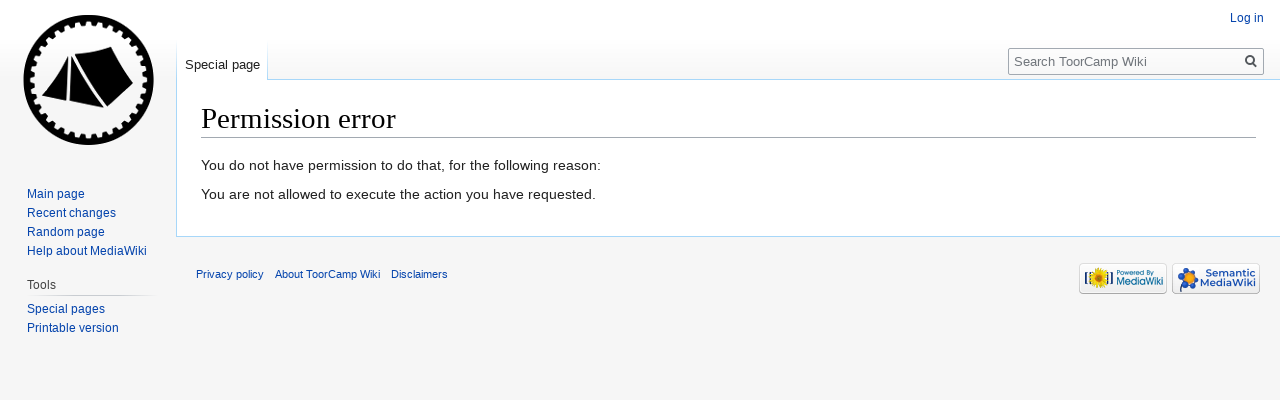

--- FILE ---
content_type: text/javascript; charset=utf-8
request_url: https://wiki.toorcamp.org/load.php?lang=en&modules=startup&only=scripts&raw=1&safemode=1&skin=vector
body_size: 15449
content:
function isCompatible(ua){return!!((function(){'use strict';return!this&&Function.prototype.bind&&window.JSON;}())&&'querySelector'in document&&'localStorage'in window&&'addEventListener'in window&&!ua.match(/MSIE 10|NetFront|Opera Mini|S40OviBrowser|MeeGo|Android.+Glass|^Mozilla\/5\.0 .+ Gecko\/$|googleweblight|PLAYSTATION|PlayStation/));}if(!isCompatible(navigator.userAgent)){document.documentElement.className=document.documentElement.className.replace(/(^|\s)client-js(\s|$)/,'$1client-nojs$2');while(window.NORLQ&&NORLQ[0]){NORLQ.shift()();}NORLQ={push:function(fn){fn();}};RLQ={push:function(){}};}else{if(window.performance&&performance.mark){performance.mark('mwStartup');}(function(){'use strict';var mw,StringSet,log,hasOwn=Object.hasOwnProperty;function fnv132(str){var hash=0x811C9DC5,i=0;for(;i<str.length;i++){hash+=(hash<<1)+(hash<<4)+(hash<<7)+(hash<<8)+(hash<<24);hash^=str.charCodeAt(i);}hash=(hash>>>0).toString(36).slice(0,5);while(hash.length<5){hash='0'+hash;}return hash;}
function defineFallbacks(){StringSet=window.Set||function(){var set=Object.create(null);return{add:function(value){set[value]=!0;},has:function(value){return value in set;}};};}function setGlobalMapValue(map,key,value){map.values[key]=value;log.deprecate(window,key,value,map===mw.config&&'Use mw.config instead.');}function logError(topic,data){var msg,e=data.exception,console=window.console;if(console&&console.log){msg=(e?'Exception':'Error')+' in '+data.source+(data.module?' in module '+data.module:'')+(e?':':'.');console.log(msg);if(e&&console.warn){console.warn(e);}}}function Map(global){this.values=Object.create(null);if(global===true){this.set=function(selection,value){var s;if(arguments.length>1){if(typeof selection==='string'){setGlobalMapValue(this,selection,value);return true;}}else if(typeof selection==='object'){for(s in selection){setGlobalMapValue(this,s,selection[s]);}return true;}return false;};}}Map.prototype={constructor:Map,get:function(selection,fallback){var
results,i;fallback=arguments.length>1?fallback:null;if(Array.isArray(selection)){results={};for(i=0;i<selection.length;i++){if(typeof selection[i]==='string'){results[selection[i]]=selection[i]in this.values?this.values[selection[i]]:fallback;}}return results;}if(typeof selection==='string'){return selection in this.values?this.values[selection]:fallback;}if(selection===undefined){results={};for(i in this.values){results[i]=this.values[i];}return results;}return fallback;},set:function(selection,value){var s;if(arguments.length>1){if(typeof selection==='string'){this.values[selection]=value;return true;}}else if(typeof selection==='object'){for(s in selection){this.values[s]=selection[s];}return true;}return false;},exists:function(selection){var i;if(Array.isArray(selection)){for(i=0;i<selection.length;i++){if(typeof selection[i]!=='string'||!(selection[i]in this.values)){return false;}}return true;}return typeof selection==='string'&&selection in this.values;}};defineFallbacks();log=
(function(){var log=function(){},console=window.console;log.warn=console&&console.warn?Function.prototype.bind.call(console.warn,console):function(){};log.error=console&&console.error?Function.prototype.bind.call(console.error,console):function(){};log.deprecate=function(obj,key,val,msg,logName){var stacks;function maybeLog(){var name=logName||key,trace=new Error().stack;if(!stacks){stacks=new StringSet();}if(!stacks.has(trace)){stacks.add(trace);if(logName||obj===window){mw.track('mw.deprecate',name);}mw.log.warn('Use of "'+name+'" is deprecated.'+(msg?' '+msg:''));}}try{Object.defineProperty(obj,key,{configurable:!0,enumerable:!0,get:function(){maybeLog();return val;},set:function(newVal){maybeLog();val=newVal;}});}catch(err){obj[key]=val;}};return log;}());mw={redefineFallbacksForTest:window.QUnit&&defineFallbacks,now:function(){var perf=window.performance,navStart=perf&&perf.timing&&perf.timing.navigationStart;mw.now=navStart&&perf.now?function(){return navStart+perf.now();}:
Date.now;return mw.now();},trackQueue:[],track:function(topic,data){mw.trackQueue.push({topic:topic,timeStamp:mw.now(),data:data});},trackError:function(topic,data){mw.track(topic,data);logError(topic,data);},Map:Map,config:new Map(true),messages:new Map(),templates:new Map(),log:log,loader:(function(){var registry=Object.create(null),sources=Object.create(null),handlingPendingRequests=!1,pendingRequests=[],queue=[],jobs=[],willPropagate=!1,errorModules=[],baseModules=["jquery","mediawiki.base"],marker=document.querySelector('meta[name="ResourceLoaderDynamicStyles"]'),nextCssBuffer,rAF=window.requestAnimationFrame||setTimeout;function newStyleTag(text,nextNode){var el=document.createElement('style');el.appendChild(document.createTextNode(text));if(nextNode&&nextNode.parentNode){nextNode.parentNode.insertBefore(el,nextNode);}else{document.head.appendChild(el);}return el;}function flushCssBuffer(cssBuffer){var i;cssBuffer.active=!1;newStyleTag(cssBuffer.cssText,marker);for(i=0;i
<cssBuffer.callbacks.length;i++){cssBuffer.callbacks[i]();}}function addEmbeddedCSS(cssText,callback){if(!nextCssBuffer||nextCssBuffer.active===false||cssText.slice(0,'@import'.length)==='@import'){nextCssBuffer={cssText:'',callbacks:[],active:null};}nextCssBuffer.cssText+='\n'+cssText;nextCssBuffer.callbacks.push(callback);if(nextCssBuffer.active===null){nextCssBuffer.active=!0;rAF(flushCssBuffer.bind(null,nextCssBuffer));}}function getCombinedVersion(modules){var hashes=modules.reduce(function(result,module){return result+registry[module].version;},'');return fnv132(hashes);}function allReady(modules){var i=0;for(;i<modules.length;i++){if(mw.loader.getState(modules[i])!=='ready'){return false;}}return true;}function allWithImplicitReady(module){return allReady(registry[module].dependencies)&&(baseModules.indexOf(module)!==-1||allReady(baseModules));}function anyFailed(modules){var state,i=0;for(;i<modules.length;i++){state=mw.loader.getState(modules[i]);if(state==='error'||state===
'missing'){return true;}}return false;}function doPropagation(){var errorModule,baseModuleError,module,i,failed,job,didPropagate=!0;do{didPropagate=!1;while(errorModules.length){errorModule=errorModules.shift();baseModuleError=baseModules.indexOf(errorModule)!==-1;for(module in registry){if(registry[module].state!=='error'&&registry[module].state!=='missing'){if(baseModuleError&&baseModules.indexOf(module)===-1){registry[module].state='error';didPropagate=!0;}else if(registry[module].dependencies.indexOf(errorModule)!==-1){registry[module].state='error';errorModules.push(module);didPropagate=!0;}}}}for(module in registry){if(registry[module].state==='loaded'&&allWithImplicitReady(module)){execute(module);didPropagate=!0;}}for(i=0;i<jobs.length;i++){job=jobs[i];failed=anyFailed(job.dependencies);if(failed||allReady(job.dependencies)){jobs.splice(i,1);i-=1;try{if(failed&&job.error){job.error(new Error('Failed dependencies'),job.dependencies);}else if(!failed&&job.ready){job.
ready();}}catch(e){mw.trackError('resourceloader.exception',{exception:e,source:'load-callback'});}didPropagate=!0;}}}while(didPropagate);willPropagate=!1;}function requestPropagation(){if(willPropagate){return;}willPropagate=!0;mw.requestIdleCallback(doPropagation,{timeout:1});}function setAndPropagate(module,state){registry[module].state=state;if(state==='loaded'||state==='ready'||state==='error'||state==='missing'){if(state==='ready'){mw.loader.store.add(module);}else if(state==='error'||state==='missing'){errorModules.push(module);}requestPropagation();}}function sortDependencies(module,resolved,unresolved){var i,skip,deps;if(!(module in registry)){throw new Error('Unknown module: '+module);}if(typeof registry[module].skip==='string'){skip=(new Function(registry[module].skip)());registry[module].skip=!!skip;if(skip){registry[module].dependencies=[];setAndPropagate(module,'ready');return;}}if(!unresolved){unresolved=new StringSet();}deps=registry[module].dependencies;
unresolved.add(module);for(i=0;i<deps.length;i++){if(resolved.indexOf(deps[i])===-1){if(unresolved.has(deps[i])){throw new Error('Circular reference detected: '+module+' -> '+deps[i]);}sortDependencies(deps[i],resolved,unresolved);}}resolved.push(module);}function resolve(modules){var resolved=baseModules.slice(),i=0;for(;i<modules.length;i++){sortDependencies(modules[i],resolved);}return resolved;}function resolveStubbornly(modules){var saved,resolved=baseModules.slice(),i=0;for(;i<modules.length;i++){saved=resolved.slice();try{sortDependencies(modules[i],resolved);}catch(err){resolved=saved;mw.log.warn('Skipped unresolvable module '+modules[i]);if(modules[i]in registry){mw.trackError('resourceloader.exception',{exception:err,source:'resolve'});}}}return resolved;}function resolveRelativePath(relativePath,basePath){var prefixes,prefix,baseDirParts,relParts=relativePath.match(/^((?:\.\.?\/)+)(.*)$/);if(!relParts){return null;}baseDirParts=basePath.split('/');baseDirParts.pop();prefixes
=relParts[1].split('/');prefixes.pop();while((prefix=prefixes.pop())!==undefined){if(prefix==='..'){baseDirParts.pop();}}return(baseDirParts.length?baseDirParts.join('/')+'/':'')+relParts[2];}function makeRequireFunction(moduleObj,basePath){return function require(moduleName){var fileName,fileContent,result,moduleParam,scriptFiles=moduleObj.script.files;fileName=resolveRelativePath(moduleName,basePath);if(fileName===null){return mw.loader.require(moduleName);}if(!hasOwn.call(scriptFiles,fileName)){throw new Error('Cannot require undefined file '+fileName);}if(hasOwn.call(moduleObj.packageExports,fileName)){return moduleObj.packageExports[fileName];}fileContent=scriptFiles[fileName];if(typeof fileContent==='function'){moduleParam={exports:{}};fileContent(makeRequireFunction(moduleObj,fileName),moduleParam);result=moduleParam.exports;}else{result=fileContent;}moduleObj.packageExports[fileName]=result;return result;};}function addScript(src,callback){var script=document.createElement(
'script');script.src=src;script.onload=script.onerror=function(){if(script.parentNode){script.parentNode.removeChild(script);}if(callback){callback();callback=null;}};document.head.appendChild(script);}function queueModuleScript(src,moduleName,callback){pendingRequests.push(function(){if(moduleName!=='jquery'){window.require=mw.loader.require;window.module=registry[moduleName].module;}addScript(src,function(){delete window.module;callback();if(pendingRequests[0]){pendingRequests.shift()();}else{handlingPendingRequests=!1;}});});if(!handlingPendingRequests&&pendingRequests[0]){handlingPendingRequests=!0;pendingRequests.shift()();}}function addLink(url,media,nextNode){var el=document.createElement('link');el.rel='stylesheet';if(media&&media!=='all'){el.media=media;}el.href=url;if(nextNode&&nextNode.parentNode){nextNode.parentNode.insertBefore(el,nextNode);}else{document.head.appendChild(el);}}function domEval(code){var script=document.createElement('script');if(mw.config.get(
'wgCSPNonce')!==false){script.nonce=mw.config.get('wgCSPNonce');}script.text=code;document.head.appendChild(script);script.parentNode.removeChild(script);}function enqueue(dependencies,ready,error){if(allReady(dependencies)){if(ready!==undefined){ready();}return;}if(anyFailed(dependencies)){if(error!==undefined){error(new Error('One or more dependencies failed to load'),dependencies);}return;}if(ready!==undefined||error!==undefined){jobs.push({dependencies:dependencies.filter(function(module){var state=registry[module].state;return state==='registered'||state==='loaded'||state==='loading'||state==='executing';}),ready:ready,error:error});}dependencies.forEach(function(module){if(registry[module].state==='registered'&&queue.indexOf(module)===-1){queue.push(module);}});mw.loader.work();}function execute(module){var key,value,media,i,urls,cssHandle,siteDeps,siteDepErr,runScript,cssPending=0;if(registry[module].state!=='loaded'){throw new Error('Module in state "'+registry[module].state+
'" may not execute: '+module);}registry[module].state='executing';runScript=function(){var script,markModuleReady,nestedAddScript,mainScript;script=registry[module].script;markModuleReady=function(){setAndPropagate(module,'ready');};nestedAddScript=function(arr,callback,i){if(i>=arr.length){callback();return;}queueModuleScript(arr[i],module,function(){nestedAddScript(arr,callback,i+1);});};try{if(Array.isArray(script)){nestedAddScript(script,markModuleReady,0);}else if(typeof script==='function'||(typeof script==='object'&&script!==null)){if(typeof script==='function'){if(module==='jquery'){script();}else{script(window.$,window.$,mw.loader.require,registry[module].module);}}else{mainScript=script.files[script.main];if(typeof mainScript!=='function'){throw new Error('Main file in module '+module+' must be a function');}mainScript(makeRequireFunction(registry[module],script.main),registry[module].module);}markModuleReady();}else if(typeof script==='string'){domEval(script);
markModuleReady();}else{markModuleReady();}}catch(e){setAndPropagate(module,'error');mw.trackError('resourceloader.exception',{exception:e,module:module,source:'module-execute'});}};if(registry[module].messages){mw.messages.set(registry[module].messages);}if(registry[module].templates){mw.templates.set(module,registry[module].templates);}cssHandle=function(){cssPending++;return function(){var runScriptCopy;cssPending--;if(cssPending===0){runScriptCopy=runScript;runScript=undefined;runScriptCopy();}};};if(registry[module].style){for(key in registry[module].style){value=registry[module].style[key];media=undefined;if(key!=='url'&&key!=='css'){if(typeof value==='string'){addEmbeddedCSS(value,cssHandle());}else{media=key;key='bc-url';}}if(Array.isArray(value)){for(i=0;i<value.length;i++){if(key==='bc-url'){addLink(value[i],media,marker);}else if(key==='css'){addEmbeddedCSS(value[i],cssHandle());}}}else if(typeof value==='object'){for(media in value){urls=value[media];for(i=0;i<urls.length;i++
){addLink(urls[i],media,marker);}}}}}if(module==='user'){try{siteDeps=resolve(['site']);}catch(e){siteDepErr=e;runScript();}if(siteDepErr===undefined){enqueue(siteDeps,runScript,runScript);}}else if(cssPending===0){runScript();}}function sortQuery(o){var key,sorted={},a=[];for(key in o){a.push(key);}a.sort();for(key=0;key<a.length;key++){sorted[a[key]]=o[a[key]];}return sorted;}function buildModulesString(moduleMap){var p,prefix,str=[],list=[];function restore(suffix){return p+suffix;}for(prefix in moduleMap){p=prefix===''?'':prefix+'.';str.push(p+moduleMap[prefix].join(','));list.push.apply(list,moduleMap[prefix].map(restore));}return{str:str.join('|'),list:list};}function resolveIndexedDependencies(modules){var i,j,deps;function resolveIndex(dep){return typeof dep==='number'?modules[dep][0]:dep;}for(i=0;i<modules.length;i++){deps=modules[i][2];if(deps){for(j=0;j<deps.length;j++){deps[j]=resolveIndex(deps[j]);}}}}function makeQueryString(params){return Object.keys(params).map(function
(key){return encodeURIComponent(key)+'='+encodeURIComponent(params[key]);}).join('&');}function batchRequest(batch){var reqBase,splits,b,bSource,bGroup,source,group,i,modules,sourceLoadScript,currReqBase,currReqBaseLength,moduleMap,currReqModules,l,lastDotIndex,prefix,suffix,bytesAdded;function doRequest(){var query=Object.create(currReqBase),packed=buildModulesString(moduleMap);query.modules=packed.str;query.version=getCombinedVersion(packed.list);query=sortQuery(query);addScript(sourceLoadScript+'?'+makeQueryString(query));}if(!batch.length){return;}batch.sort();reqBase={"lang":"en","skin":"vector"};splits=Object.create(null);for(b=0;b<batch.length;b++){bSource=registry[batch[b]].source;bGroup=registry[batch[b]].group;if(!splits[bSource]){splits[bSource]=Object.create(null);}if(!splits[bSource][bGroup]){splits[bSource][bGroup]=[];}splits[bSource][bGroup].push(batch[b]);}for(source in splits){sourceLoadScript=sources[source];for(group in splits[source]){modules=splits[source][group];
currReqBase=Object.create(reqBase);if(group===0&&mw.config.get('wgUserName')!==null){currReqBase.user=mw.config.get('wgUserName');}currReqBaseLength=makeQueryString(currReqBase).length+23;l=currReqBaseLength;moduleMap=Object.create(null);currReqModules=[];for(i=0;i<modules.length;i++){lastDotIndex=modules[i].lastIndexOf('.');prefix=modules[i].substr(0,lastDotIndex);suffix=modules[i].slice(lastDotIndex+1);bytesAdded=moduleMap[prefix]?suffix.length+3:modules[i].length+3;if(currReqModules.length&&l+bytesAdded>mw.loader.maxQueryLength){doRequest();l=currReqBaseLength;moduleMap=Object.create(null);currReqModules=[];mw.track('resourceloader.splitRequest',{maxQueryLength:mw.loader.maxQueryLength});}if(!moduleMap[prefix]){moduleMap[prefix]=[];}l+=bytesAdded;moduleMap[prefix].push(suffix);currReqModules.push(modules[i]);}if(currReqModules.length){doRequest();}}}}function asyncEval(implementations,cb){if(!implementations.length){return;}mw.requestIdleCallback(function(){try{domEval(
implementations.join(';'));}catch(err){cb(err);}});}function getModuleKey(module){return module in registry?(module+'@'+registry[module].version):null;}function splitModuleKey(key){var index=key.indexOf('@');if(index===-1){return{name:key,version:''};}return{name:key.slice(0,index),version:key.slice(index+1)};}function registerOne(module,version,dependencies,group,source,skip){if(module in registry){throw new Error('module already registered: '+module);}registry[module]={module:{exports:{}},packageExports:{},version:String(version||''),dependencies:dependencies||[],group:typeof group==='undefined'?null:group,source:typeof source==='string'?source:'local',state:'registered',skip:typeof skip==='string'?skip:null};}return{moduleRegistry:registry,maxQueryLength:2000,addStyleTag:newStyleTag,enqueue:enqueue,resolve:resolve,work:function(){var implementations,sourceModules,batch=[],q=0;for(;q<queue.length;q++){if(queue[q]in registry&&registry[queue[q]].state==='registered'){if(batch.indexOf(
queue[q])===-1){batch.push(queue[q]);registry[queue[q]].state='loading';}}}queue=[];if(!batch.length){return;}mw.loader.store.init();if(mw.loader.store.enabled){implementations=[];sourceModules=[];batch=batch.filter(function(module){var implementation=mw.loader.store.get(module);if(implementation){implementations.push(implementation);sourceModules.push(module);return false;}return true;});asyncEval(implementations,function(err){var failed;mw.loader.store.stats.failed++;mw.loader.store.clear();mw.trackError('resourceloader.exception',{exception:err,source:'store-eval'});failed=sourceModules.filter(function(module){return registry[module].state==='loading';});batchRequest(failed);});}batchRequest(batch);},addSource:function(ids){var id;for(id in ids){if(id in sources){throw new Error('source already registered: '+id);}sources[id]=ids[id];}},register:function(modules){var i;if(typeof modules==='object'){resolveIndexedDependencies(modules);for(i=0;i<modules.length;i++){registerOne.apply(
null,modules[i]);}}else{registerOne.apply(null,arguments);}},implement:function(module,script,style,messages,templates){var split=splitModuleKey(module),name=split.name,version=split.version;if(!(name in registry)){mw.loader.register(name);}if(registry[name].script!==undefined){throw new Error('module already implemented: '+name);}if(version){registry[name].version=version;}registry[name].script=script||null;registry[name].style=style||null;registry[name].messages=messages||null;registry[name].templates=templates||null;if(registry[name].state!=='error'&&registry[name].state!=='missing'){setAndPropagate(name,'loaded');}},load:function(modules,type){if(typeof modules==='string'&&/^(https?:)?\/?\//.test(modules)){if(type==='text/css'){addLink(modules);}else if(type==='text/javascript'||type===undefined){addScript(modules);}else{throw new Error('Invalid type '+type);}}else{modules=typeof modules==='string'?[modules]:modules;enqueue(resolveStubbornly(modules),undefined,undefined);}},state:
function(states){var module,state;for(module in states){state=states[module];if(!(module in registry)){mw.loader.register(module);}setAndPropagate(module,state);}},getVersion:function(module){return module in registry?registry[module].version:null;},getState:function(module){return module in registry?registry[module].state:null;},getModuleNames:function(){return Object.keys(registry);},require:function(moduleName){var state=mw.loader.getState(moduleName);if(state!=='ready'){throw new Error('Module "'+moduleName+'" is not loaded');}return registry[moduleName].module.exports;},store:{enabled:null,MODULE_SIZE_MAX:1e5,items:{},queue:[],stats:{hits:0,misses:0,expired:0,failed:0},toJSON:function(){return{items:mw.loader.store.items,vary:mw.loader.store.vary,asOf:Math.ceil(Date.now()/1e7)};},key:"MediaWikiModuleStore:toor",vary:"vector:1:en",init:function(){var raw,data;if(this.enabled!==null){return;}if(!true||/Firefox/.test(navigator.userAgent)){this.clear();this.enabled=!1;return;}try{
raw=localStorage.getItem(this.key);this.enabled=!0;data=JSON.parse(raw);if(data&&typeof data.items==='object'&&data.vary===this.vary&&Date.now()<(data.asOf*1e7)+259e7){this.items=data.items;return;}}catch(e){}if(raw===undefined){this.enabled=!1;}},get:function(module){var key;if(!this.enabled){return false;}key=getModuleKey(module);if(key in this.items){this.stats.hits++;return this.items[key];}this.stats.misses++;return false;},add:function(module){if(!this.enabled){return;}this.queue.push(module);this.requestUpdate();},set:function(module){var key,args,src,encodedScript,descriptor=mw.loader.moduleRegistry[module];key=getModuleKey(module);if(key in this.items||!descriptor||descriptor.state!=='ready'||!descriptor.version||descriptor.group===1||descriptor.group===0||[descriptor.script,descriptor.style,descriptor.messages,descriptor.templates].indexOf(undefined)!==-1){return;}try{if(typeof descriptor.script==='function'){encodedScript=String(descriptor.script);}else if(typeof
descriptor.script==='object'&&descriptor.script&&!Array.isArray(descriptor.script)){encodedScript='{'+'main:'+JSON.stringify(descriptor.script.main)+','+'files:{'+Object.keys(descriptor.script.files).map(function(key){var value=descriptor.script.files[key];return JSON.stringify(key)+':'+(typeof value==='function'?value:JSON.stringify(value));}).join(',')+'}}';}else{encodedScript=JSON.stringify(descriptor.script);}args=[JSON.stringify(key),encodedScript,JSON.stringify(descriptor.style),JSON.stringify(descriptor.messages),JSON.stringify(descriptor.templates)];}catch(e){mw.trackError('resourceloader.exception',{exception:e,source:'store-localstorage-json'});return;}src='mw.loader.implement('+args.join(',')+');';if(src.length>this.MODULE_SIZE_MAX){return;}this.items[key]=src;},prune:function(){var key,module;for(key in this.items){module=key.slice(0,key.indexOf('@'));if(getModuleKey(module)!==key){this.stats.expired++;delete this.items[key];}else if(this.items[key].length>this.
MODULE_SIZE_MAX){delete this.items[key];}}},clear:function(){this.items={};try{localStorage.removeItem(this.key);}catch(e){}},requestUpdate:(function(){var hasPendingWrites=!1;function flushWrites(){var data,key;mw.loader.store.prune();while(mw.loader.store.queue.length){mw.loader.store.set(mw.loader.store.queue.shift());}key=mw.loader.store.key;try{localStorage.removeItem(key);data=JSON.stringify(mw.loader.store);localStorage.setItem(key,data);}catch(e){mw.trackError('resourceloader.exception',{exception:e,source:'store-localstorage-update'});}hasPendingWrites=!1;}function onTimeout(){mw.requestIdleCallback(flushWrites);}return function(){if(!hasPendingWrites){hasPendingWrites=!0;setTimeout(onTimeout,2000);}};}())}};}())};window.mw=window.mediaWiki=mw;}());mw.requestIdleCallbackInternal=function(callback){setTimeout(function(){var start=mw.now();callback({didTimeout:!1,timeRemaining:function(){return Math.max(0,50-(mw.now()-start));}});},1);};mw.requestIdleCallback=window.
requestIdleCallback?window.requestIdleCallback.bind(window):mw.requestIdleCallbackInternal;(function(){mw.loader.addSource({"local":"/load.php"});mw.loader.register([["user.defaults","1u8cq"],["user.options","r5ung",[0],1],["user.tokens","tffin",[],1],["mediawiki.skinning.elements","i20eb"],["mediawiki.skinning.content","qww4z"],["mediawiki.skinning.interface","1pfvy"],["jquery.makeCollapsible.styles","1s147"],["mediawiki.skinning.content.parsoid","1obf8"],["mediawiki.skinning.content.externallinks","n59yq"],["jquery","1noll"],["mediawiki.base","uupor",[9]],["jquery.chosen","i3rpq"],["jquery.client","cwc6t"],["jquery.color","z90uj"],["jquery.confirmable","855l7",[138]],["jquery.cookie","1fdv0"],["jquery.form","1h25e"],["jquery.fullscreen","1n6ha"],["jquery.getAttrs","8wtj2"],["jquery.highlightText","57m83",[110]],["jquery.hoverIntent","dl80b"],["jquery.i18n","48y7o",[137]],["jquery.lengthLimit","wuhte",[93]],["jquery.makeCollapsible","1hmdp",[6]],["jquery.mw-jump","ykc4y"],[
"jquery.spinner","dtz12"],["jquery.jStorage","bl5li"],["jquery.suggestions","1jf1r",[19]],["jquery.tabIndex","240we"],["jquery.tablesorter","1q9mq",[30,139,110]],["jquery.tablesorter.styles","gq6wt"],["jquery.textSelection","1fsnd",[12]],["jquery.throttle-debounce","19vxv"],["jquery.tipsy","19cql"],["jquery.ui","1k6ds"],["jquery.ui.core","1pe0s",[34]],["jquery.ui.core.styles","3m146",[34]],["jquery.ui.accordion","18li7",[34]],["jquery.ui.autocomplete","pz6qk",[34]],["jquery.ui.button","12lcg",[34]],["jquery.ui.datepicker","1igx1",[34]],["jquery.ui.dialog","1dikg",[34]],["jquery.ui.draggable","3m146",[34]],["jquery.ui.droppable","3m146",[34]],["jquery.ui.menu","dx278",[34]],["jquery.ui.mouse","3m146",[34]],["jquery.ui.position","3m146",[34]],["jquery.ui.progressbar","qjm0x",[34]],["jquery.ui.resizable","1crkn",[34]],["jquery.ui.selectable","ijiea",[34]],["jquery.ui.slider","18lgg",[34]],["jquery.ui.sortable","3m146",[34]],["jquery.ui.tabs","gx0sp",[34]],["jquery.ui.tooltip","aufnx",[34]
],["jquery.ui.widget","3m146",[34]],["jquery.effects.core","3m146",[34]],["jquery.effects.blind","3m146",[34]],["jquery.effects.clip","3m146",[34]],["jquery.effects.drop","3m146",[34]],["jquery.effects.highlight","3m146",[34]],["jquery.effects.scale","3m146",[34]],["jquery.effects.shake","3m146",[34]],["moment","2s2op",[135,110]],["mediawiki.template","1oeb3"],["mediawiki.template.mustache","1o9pb",[63]],["mediawiki.template.regexp","1h7vj",[63]],["mediawiki.apipretty","effkh"],["mediawiki.api","nli0d",[98,2]],["mediawiki.content.json","1hjzx"],["mediawiki.confirmCloseWindow","1mz1o"],["mediawiki.debug","dua2g",[229]],["mediawiki.diff.styles","9jcmt"],["mediawiki.feedback","c7xay",[86,237]],["mediawiki.feedlink","8ne02"],["mediawiki.filewarning","uprj0",[229,241]],["mediawiki.ForeignApi","11qqf",[76]],["mediawiki.ForeignApi.core","aehp7",[107,67,225]],["mediawiki.helplink","61960"],["mediawiki.hlist","1n4xj"],["mediawiki.htmlform","x0sc4",[22,110]],["mediawiki.htmlform.checker","xsnpo"
,[110]],["mediawiki.htmlform.ooui","mg7gm",[229]],["mediawiki.htmlform.styles","p95g8"],["mediawiki.htmlform.ooui.styles","1dbcd"],["mediawiki.icon","y7ox3"],["mediawiki.inspect","akok9",[93,110]],["mediawiki.messagePoster","1pd1y",[75]],["mediawiki.messagePoster.wikitext","1enh7",[86]],["mediawiki.notification","13ueg",[110,117]],["mediawiki.notify","1w9s9"],["mediawiki.notification.convertmessagebox","1lw8a",[88]],["mediawiki.notification.convertmessagebox.styles","1vzoz"],["mediawiki.RegExp","3m146",[110]],["mediawiki.String","152v5"],["mediawiki.pager.tablePager","1x5pg"],["mediawiki.pulsatingdot","c57kt"],["mediawiki.searchSuggest","12xlx",[18,27,67,1]],["mediawiki.storage","1r040"],["mediawiki.Title","z88dt",[93,110]],["mediawiki.Upload","1vbta",[67]],["mediawiki.ForeignUpload","ybxzx",[75,99]],["mediawiki.ForeignStructuredUpload","1cgw6",[100]],["mediawiki.Upload.Dialog","1l9pl",[103]],["mediawiki.Upload.BookletLayout","c2e4i",[99,138,108,221,62,232,237,242,243]],[
"mediawiki.ForeignStructuredUpload.BookletLayout","me38m",[101,103,142,208,202]],["mediawiki.toc","a85is",[114]],["mediawiki.toc.styles","6tabg"],["mediawiki.Uri","m5gdo",[110,65]],["mediawiki.user","1qvt5",[67,97,1]],["mediawiki.userSuggest","1jzro",[27,67]],["mediawiki.util","1t4wt",[12]],["mediawiki.viewport","cme4d"],["mediawiki.checkboxtoggle","wxlop"],["mediawiki.checkboxtoggle.styles","le15l"],["mediawiki.cookie","nsg8f",[15]],["mediawiki.experiments","17uc3"],["mediawiki.editfont.styles","qah9m"],["mediawiki.visibleTimeout","10o04"],["mediawiki.action.delete","f6gsf",[22,229]],["mediawiki.action.delete.file","1t9tu",[22,229]],["mediawiki.action.edit","1v8i6",[31,121,67,116,204]],["mediawiki.action.edit.styles","1hi9a"],["mediawiki.action.edit.collapsibleFooter","1v7rr",[23,84,97]],["mediawiki.action.edit.preview","e4062",[25,31,67,71,138,229]],["mediawiki.action.history","1toq9",[23]],["mediawiki.action.history.styles","1vu5p"],["mediawiki.action.view.dblClickEdit","17s6h",[110
,1]],["mediawiki.action.view.metadata","16f7t",[134]],["mediawiki.action.view.categoryPage.styles","1jj6n"],["mediawiki.action.view.postEdit","dkchd",[138,88]],["mediawiki.action.view.redirect","pp2yi",[12]],["mediawiki.action.view.redirectPage","14eav"],["mediawiki.action.view.rightClickEdit","151uj"],["mediawiki.action.edit.editWarning","mb3ur",[31,69,138]],["mediawiki.action.view.filepage","1foxu"],["mediawiki.language","aytd5",[136]],["mediawiki.cldr","tc5i3",[137]],["mediawiki.libs.pluralruleparser","zqfng"],["mediawiki.jqueryMsg","6agwo",[135,110,1]],["mediawiki.language.months","s787z",[135]],["mediawiki.language.names","tz34k",[135]],["mediawiki.language.specialCharacters","1skm3",[135]],["mediawiki.libs.jpegmeta","1i7en"],["mediawiki.page.gallery","hs21z",[32,144]],["mediawiki.page.gallery.styles","1r1cd"],["mediawiki.page.gallery.slideshow","1nup1",[67,232,251,253]],["mediawiki.page.ready","8g6ej",[67,89]],["mediawiki.page.startup","aw03i"],["mediawiki.page.patrol.ajax",
"1hu1k",[25,67,89]],["mediawiki.page.watch.ajax","1m0yf",[67,138,89]],["mediawiki.page.rollback.confirmation","e36tk",[14]],["mediawiki.page.image.pagination","8wa7a",[25,110]],["mediawiki.rcfilters.filters.base.styles","11gu5"],["mediawiki.rcfilters.highlightCircles.seenunseen.styles","170bs"],["mediawiki.rcfilters.filters.dm","n3af8",[107,138,108,225]],["mediawiki.rcfilters.filters.ui","rbs63",[23,154,199,238,245,247,248,249,251,252]],["mediawiki.interface.helpers.styles","w8soh"],["mediawiki.special","ztd48"],["mediawiki.special.apisandbox","jt8u5",[23,138,199,205,228,243,248]],["mediawiki.special.block","1cjlm",[79,202,216,209,217,214,243,245]],["mediawiki.misc-authed-ooui","1vxt0",[81,199,204]],["mediawiki.special.changeslist","hbwyh"],["mediawiki.special.changeslist.enhanced","1ndfj"],["mediawiki.special.changeslist.legend","gw6nq"],["mediawiki.special.changeslist.legend.js","1470q",[23,114]],["mediawiki.special.contributions","1hnnd",[23,138,202,228]],[
"mediawiki.special.edittags","gol1v",[11,22]],["mediawiki.special.import","dgxxh"],["mediawiki.special.preferences.ooui","1gz24",[69,116,90,97,209]],["mediawiki.special.preferences.styles.ooui","1mg4c"],["mediawiki.special.recentchanges","19055",[199]],["mediawiki.special.revisionDelete","teh80",[22]],["mediawiki.special.search","6jqoz",[219]],["mediawiki.special.search.commonsInterwikiWidget","mry24",[107,67,138]],["mediawiki.special.search.interwikiwidget.styles","sxszg"],["mediawiki.special.search.styles","1r72m"],["mediawiki.special.undelete","7h0x7",[199,204]],["mediawiki.special.unwatchedPages","1djjz",[67,89]],["mediawiki.special.upload","u6z8c",[25,67,69,138,142,157,63]],["mediawiki.special.userlogin.common.styles","1vyvq"],["mediawiki.special.userlogin.login.styles","1elxo"],["mediawiki.special.userlogin.signup.js","f9wc1",[67,80,138]],["mediawiki.special.userlogin.signup.styles","1rh05"],["mediawiki.special.userrights","a7xlo",[22,90]],["mediawiki.special.watchlist","16a9k",[
67,138,89,229]],["mediawiki.special.version","1smky"],["mediawiki.legacy.config","1vtoa"],["mediawiki.legacy.commonPrint","15brr"],["mediawiki.legacy.protect","feqno",[22]],["mediawiki.legacy.shared","z67a1"],["mediawiki.legacy.oldshared","mui2u"],["mediawiki.ui","12b29"],["mediawiki.ui.checkbox","1ho0b"],["mediawiki.ui.radio","1guc5"],["mediawiki.ui.anchor","u9wm9"],["mediawiki.ui.button","1dv63"],["mediawiki.ui.input","1vaq7"],["mediawiki.ui.icon","fe204"],["mediawiki.ui.text","1aioy"],["mediawiki.widgets","85n06",[67,89,200,232,242]],["mediawiki.widgets.styles","131vq"],["mediawiki.widgets.AbandonEditDialog","z118e",[237]],["mediawiki.widgets.DateInputWidget","1qu77",[203,62,232,253]],["mediawiki.widgets.DateInputWidget.styles","19j4q"],["mediawiki.widgets.visibleLengthLimit","67l0r",[22,229]],["mediawiki.widgets.datetime","1o0gr",[110,229,252,253]],["mediawiki.widgets.expiry","7ex77",[205,62,232]],["mediawiki.widgets.CheckMatrixWidget","sxt8r",[229]],[
"mediawiki.widgets.CategoryMultiselectWidget","1p7cc",[75,232]],["mediawiki.widgets.SelectWithInputWidget","1imc7",[210,232]],["mediawiki.widgets.SelectWithInputWidget.styles","1qp3e"],["mediawiki.widgets.SizeFilterWidget","1u5cm",[212,232]],["mediawiki.widgets.SizeFilterWidget.styles","19orn"],["mediawiki.widgets.MediaSearch","zdz2c",[75,232]],["mediawiki.widgets.UserInputWidget","1fhyb",[67,232]],["mediawiki.widgets.UsersMultiselectWidget","1kqry",[67,232]],["mediawiki.widgets.NamespacesMultiselectWidget","xc61d",[232]],["mediawiki.widgets.TitlesMultiselectWidget","yatzl",[199]],["mediawiki.widgets.TagMultiselectWidget.styles","6z7jf"],["mediawiki.widgets.SearchInputWidget","eezpu",[96,199,248]],["mediawiki.widgets.SearchInputWidget.styles","6fckw"],["mediawiki.widgets.StashedFileWidget","13mm1",[67,229]],["easy-deflate.core","8cvgz"],["easy-deflate.deflate","1sei9",[222]],["easy-deflate.inflate","1sjvi",[222]],["oojs","1czp8"],["mediawiki.router","10tac",[227]],["oojs-router",
"1meh8",[225]],["oojs-ui","3m146",[235,232,237]],["oojs-ui-core","1mdes",[135,225,231,230,239]],["oojs-ui-core.styles","7rok7"],["oojs-ui-core.icons","1nahb"],["oojs-ui-widgets","bqqdl",[229,234]],["oojs-ui-widgets.styles","cc6q7"],["oojs-ui-widgets.icons","18aby"],["oojs-ui-toolbars","3172i",[229,236]],["oojs-ui-toolbars.icons","14nfk"],["oojs-ui-windows","1v9l8",[229,238]],["oojs-ui-windows.icons","axni5"],["oojs-ui.styles.indicators","p54ec"],["oojs-ui.styles.icons-accessibility","n8g3x"],["oojs-ui.styles.icons-alerts","ssou6"],["oojs-ui.styles.icons-content","1jj8b"],["oojs-ui.styles.icons-editing-advanced","q4dfn"],["oojs-ui.styles.icons-editing-citation","117t9"],["oojs-ui.styles.icons-editing-core","1fhrn"],["oojs-ui.styles.icons-editing-list","8yhsk"],["oojs-ui.styles.icons-editing-styling","1i518"],["oojs-ui.styles.icons-interactions","12npg"],["oojs-ui.styles.icons-layout","1xazs"],["oojs-ui.styles.icons-location","16evy"],["oojs-ui.styles.icons-media","pqm4e"],[
"oojs-ui.styles.icons-moderation","1oteo"],["oojs-ui.styles.icons-movement","fbbr0"],["oojs-ui.styles.icons-user","uta26"],["oojs-ui.styles.icons-wikimedia","mta16"],["skins.vector.styles","fgdhf"],["skins.vector.styles.responsive","1wctt"],["skins.vector.js","18dq1",[28,110]],["ext.confirmEdit.editPreview.ipwhitelist.styles","w2pi4"],["ext.confirmEdit.visualEditor","dmama"],["ext.confirmEdit.simpleCaptcha","13fgm"],["ext.interwiki.specialpage","hm8p6"],["ext.nuke.confirm","14klz",[138]],["ext.pageforms.main","5zd2z",[271,291,485,284,270,289,67]],["ext.pageforms.browser","osx0y"],["ext.pageforms.fancybox.jquery1","14t80",[265]],["ext.pageforms.fancybox.jquery3","1sn7z",[265]],["ext.pageforms.fancytree.dep","idjqv"],["ext.pageforms.fancytree","16f3y",[268,486]],["ext.pageforms.sortable","y2npy"],["ext.pageforms.autogrow","148yp"],["ext.pageforms.popupformedit","gqdif",[265]],["ext.pageforms.autoedit","1mwut"],["ext.pageforms.submit","1wxux"],["ext.pageforms.collapsible","hof4j"],[
"ext.pageforms.imagepreview","1xoxs"],["ext.pageforms.checkboxes","8ena9"],["ext.pageforms.datepicker","3x97z",[487,264]],["ext.pageforms.timepicker","ccv5i"],["ext.pageforms.datetimepicker","cn7lf",[278,279]],["ext.pageforms.regexp","68p45",[264]],["ext.pageforms.rating","1m1rc"],["ext.pageforms.simpleupload","l7bzt"],["ext.pageforms.select2","f45p9",[290,488,138]],["ext.pageforms.fullcalendar.jquery1","f1rlb",[269,284,62]],["ext.pageforms.fullcalendar.jquery3","59kzv",[269,284,62]],["ext.pageforms.jsgrid","hc61u",[284,139]],["ext.pageforms.balloon","1ply8"],["ext.pageforms.wikieditor","74ju8"],["ext.pageforms","di8gw"],["ext.pageforms.editwarning","c5b2p",[31,69]],["ext.pageforms.PF_CreateProperty","1evs4"],["ext.pageforms.PF_PageSchemas","1j7wb"],["ext.pageforms.PF_CreateTemplate","13u01"],["ext.pageforms.PF_CreateClass","58apy"],["ext.pageforms.PF_CreateForm","1m9wz"],["ext.ReplaceText","yrgwi"],["ext.ReplaceTextStyles","gha9q"],["ext.tabs","1kw9s"],[
"ext.spamBlacklist.visualEditor","un1ru"],["onoi.qtip.core","1122i"],["onoi.qtip.extended","1px8d"],["onoi.qtip","3m146",[302]],["onoi.md5","vcbn2"],["onoi.blockUI","i8bqo"],["onoi.rangeslider","14do5"],["onoi.localForage","1i6lz"],["onoi.blobstore","hsh1p",[307]],["onoi.util","kbhmg",[304]],["onoi.async","1xefx"],["onoi.jstorage","1aw86"],["onoi.clipboard","1p06o"],["onoi.bootstrap.tab.styles","trznt"],["onoi.bootstrap.tab","sx9ok"],["onoi.highlight","nnnir"],["onoi.dataTables.styles","kitfr"],["onoi.dataTables.searchHighlight","11dyo",[315]],["onoi.dataTables.responsive","1c7fi",[319]],["onoi.dataTables","1bh8i",[317]],["ext.jquery.easing","1kult"],["ext.jquery.fancybox","1w457",[320,327]],["ext.jquery.multiselect","1ebyz",[35,54]],["ext.jquery.multiselect.filter","1bvp1",[322]],["ext.jquery.blockUI","j1k9b"],["ext.jquery.jqgrid","y9ujg",[327,35]],["ext.jquery.flot","gngqs"],["ext.jquery.migration.browser","1uo8k"],["ext.srf","17dei",[440],2],["ext.srf.styles","1u9ew",[],2],[
"ext.srf.api","1a8ny",[328],2],["ext.srf.util","1spyl",[324,328],2],["ext.srf.widgets","hl6nm",[322,328,39,50],2],["ext.srf.util.grid","1bkbk",[325,331,52],2],["ext.jquery.sparkline","1xuef",[327]],["ext.srf.sparkline","1fe7r",[334,331],2],["ext.dygraphs.combined","mfp70"],["ext.srf.dygraphs","6oasg",[336,446,331]],["ext.jquery.listnav","1tojy"],["ext.jquery.listmenu","wey65"],["ext.jquery.pajinate","1agt5"],["ext.srf.listwidget","1ltzl",[331]],["ext.srf.listwidget.alphabet","3m146",[338,341]],["ext.srf.listwidget.menu","3m146",[339,341]],["ext.srf.listwidget.pagination","3m146",[340,341]],["ext.jquery.dynamiccarousel","18z3a",[327]],["ext.srf.pagewidget.carousel","lrx4w",[345,331]],["ext.jquery.jqplot.core","1vg2u",[327]],["ext.jquery.jqplot.excanvas","29kad"],["ext.jquery.jqplot.json","jpqok"],["ext.jquery.jqplot.cursor","1fci3"],["ext.jquery.jqplot.logaxisrenderer","1syo7"],["ext.jquery.jqplot.mekko","1d9ie"],["ext.jquery.jqplot.bar","1o4g4",[347]],["ext.jquery.jqplot.pie","rsyiz",[
347]],["ext.jquery.jqplot.bubble","1e1at",[347]],["ext.jquery.jqplot.donut","oxh2a",[354]],["ext.jquery.jqplot.pointlabels","zg67a",[347]],["ext.jquery.jqplot.highlighter","1snpq",[347]],["ext.jquery.jqplot.enhancedlegend","1x52u",[347]],["ext.jquery.jqplot.trendline","1vvhl"],["ext.srf.jqplot.themes","bm820",[12]],["ext.srf.jqplot.cursor","3m146",[350,368]],["ext.srf.jqplot.enhancedlegend","3m146",[359,368]],["ext.srf.jqplot.pointlabels","3m146",[357,368]],["ext.srf.jqplot.highlighter","3m146",[358,368]],["ext.srf.jqplot.trendline","3m146",[360,368]],["ext.srf.jqplot.chart","1t5cl",[347,361,331]],["ext.srf.jqplot.bar","1p2m5",[353,367]],["ext.srf.jqplot.pie","1kw8v",[354,367]],["ext.srf.jqplot.bubble","elwva",[355,367]],["ext.srf.jqplot.donut","1kw8v",[356,367]],["ext.smile.timeline.core","zi403"],["ext.smile.timeline","14r1u"],["ext.srf.timeline","whgvo",[373]],["ext.d3.core","pjys8"],["ext.srf.d3.common","jl431",[331]],["ext.d3.wordcloud","1fcpw",[375,376]],[
"ext.srf.d3.chart.treemap","y6h51",[375,376]],["ext.srf.d3.chart.bubble","qm4iz",[375,376]],["ext.srf.jquery.progressbar","1cg7i"],["ext.srf.jit","n4kmw"],["ext.srf.jitgraph","oksoh",[381,380]],["ext.jquery.jcarousel","1wc74",[327]],["ext.jquery.responsiveslides","hkc95"],["ext.srf.formats.gallery","1xopp",[331]],["ext.srf.gallery.carousel","1o2xw",[383,385]],["ext.srf.gallery.slideshow","ij45s",[384,385]],["ext.srf.gallery.overlay","an7lt",[321,385]],["ext.srf.gallery.redirect","lotwy",[385]],["ext.jquery.fullcalendar","1yiar"],["ext.jquery.gcal","16nhz"],["ext.srf.widgets.eventcalendar","1148a",[446,330,331,35,40,50,54]],["ext.srf.hooks.eventcalendar","1e53r",[328]],["ext.srf.eventcalendar","1kboq",[390,393,392]],["ext.srf.filtered","6k1o4",[328]],["ext.srf.filtered.calendar-view.messages","2bc77"],["ext.srf.filtered.calendar-view","1vjev",[390,396]],["ext.srf.filtered.map-view.leaflet","6vaa6"],["ext.srf.filtered.map-view","pxv81"],["ext.srf.filtered.value-filter","1afi7"],[
"ext.srf.filtered.value-filter.select","13iae"],["ext.srf.filtered.slider","4lrtt"],["ext.srf.filtered.distance-filter","1kvlf",[402]],["ext.srf.filtered.number-filter","1gux1",[402]],["ext.srf.slideshow","1fkem",[110]],["ext.jquery.tagcanvas","193xz"],["ext.srf.formats.tagcloud","lff6u",[331]],["ext.srf.flot.core","uq4e5"],["ext.srf.timeseries.flot","1dcqc",[326,408,331]],["ext.jquery.jplayer","duvm4"],["ext.jquery.jplayer.skin.blue.monday","e6izr"],["ext.jquery.jplayer.skin.morning.light","1qp44"],["ext.jquery.jplayer.playlist","1ci1j",[410]],["ext.jquery.jplayer.inspector","1qh5d",[410]],["ext.srf.template.jplayer","1azap",[328]],["ext.srf.formats.media","1eq55",[413,415],2],["jquery.dataTables","gz0jd"],["jquery.dataTables.extras","d8xis"],["ext.srf.datatables","11jpx",[330,331,332,417,418]],["ext.srf.datatables.bootstrap","1ibil",[419]],["ext.srf.datatables.basic","1yfck",[419]],["ext.srf.gantt","14nl5",["ext.mermaid"]],["ext.smw","1anrw",[433],3],["ext.smw.style","19rfx",[],3],[
"ext.smw.special.styles","1eo6w",[],3],["smw.ui","1qal4",[423,430],3],["smw.ui.styles","1y6cj",[],3],["smw.summarytable","1l5rn",[],3],["ext.smw.special.style","gbhwq",[],3],["jquery.selectmenu","1kbmr",[431],3],["jquery.selectmenu.styles","1y6cj",[],3],["jquery.jsonview","1urva",[],3],["ext.jquery.async","184n3",[],3],["ext.jquery.jStorage","15xlk",[],3],["ext.jquery.md5","nrcu7",[],3],["ext.smw.dataItem","r860p",[423,98,107],3],["ext.smw.dataValue","17e40",[436],3],["ext.smw.data","tcsqh",[437],3],["ext.smw.query","zst51",[423,110],3],["ext.smw.api","1ds7f",[434,435,438,439],3],["ext.jquery.autocomplete","xt2o0",[],3],["ext.jquery.qtip.styles","1ml8o",[],3],["ext.jquery.qtip","142fc",[],3],["ext.smw.tooltip.styles","175jl",[],3],["ext.smw.tooltip.old","soq2l",[443,423,444],3],["ext.smw.tooltip","3m146",[444,482],3],["ext.smw.tooltips","3m146",[424,482],3],["ext.smw.autocomplete","1mu3q",[38],3],["ext.smw.purge","1ep1g",[],3],["ext.smw.vtabs.styles","zq1z9",[],3],["ext.smw.vtabs",
"1ikql",[],3],["ext.smw.modal.styles","lt1bv",[],3],["ext.smw.modal","h9cng",[],3],["smw.special.search.styles","1aj3c",[],3],["smw.special.search","1vsnq",[426],3],["ext.smw.postproc","1q0m5",[],3],["ext.jquery.caret","oagea",[],3],["ext.jquery.atwho","vsgfa",[457],3],["ext.smw.suggester","o0xe1",[458,423],3],["ext.smw.suggester.textInput","1ard2",[459],3],["ext.smw.autocomplete.page","1y7x2",[441,110],3],["ext.smw.autocomplete.property","1sgr0",[441,110],3],["ext.smw.ask.styles","czzl7",[],3],["ext.smw.ask","t3lvs",[463,424,459,446],3],["ext.smw.table.styles","qp253",[],3],["ext.smw.browse.styles","zov94",[],3],["ext.smw.browse","3t8h7",[424,67],3],["ext.smw.browse.autocomplete","3m146",[461,467],3],["ext.smw.admin","8754x",[67,480],3],["ext.smw.personal","1g7xn",[446],3],["smw.tableprinter.datatable","1otck",[439,319],3],["smw.tableprinter.datatable.styles","12qpl",[],3],["ext.smw.deferred.styles","ls0ch",[],3],["ext.smw.deferred","m715o",[484,306],3],["ext.smw.page.styles","1x11p",
[],3],["smw.property.page","ckf5m",[446,484],3],["smw.content.schema","duask",[],3],["smw.factbox","1unym",[],3],["smw.content.schemaview","16z9a",[480],3],["smw.jsonview","u9749",[423,432],3],["ext.libs.tippy","1ncpp",[],3],["smw.tippy","s3v5b",[481,423,67],3],["smw.check.replication","1mci0",[482],3],["mediawiki.api.parse","3m146",[67]],["ext.pageforms.jqui.autocomplete","3m146",[38]],["ext.pageforms.jqui.fancytree.deps","3m146",[46,54]],["ext.pageforms.jqui.datepicker","3m146",[40]],["ext.pageforms.jqui.sortable","3m146",[51]],["ext.pageforms.maps","1l1v5"]]);mw.config.set({"debug":!1,"skin":"vector","stylepath":"/skins","wgUrlProtocols":"bitcoin\\:|ftp\\:\\/\\/|ftps\\:\\/\\/|geo\\:|git\\:\\/\\/|gopher\\:\\/\\/|http\\:\\/\\/|https\\:\\/\\/|irc\\:\\/\\/|ircs\\:\\/\\/|magnet\\:|mailto\\:|mms\\:\\/\\/|news\\:|nntp\\:\\/\\/|redis\\:\\/\\/|sftp\\:\\/\\/|sip\\:|sips\\:|sms\\:|ssh\\:\\/\\/|svn\\:\\/\\/|tel\\:|telnet\\:\\/\\/|urn\\:|worldwind\\:\\/\\/|xmpp\\:|\\/\\/","wgArticlePath":
"/$1","wgScriptPath":"","wgScript":"/index.php","wgSearchType":null,"wgVariantArticlePath":!1,"wgActionPaths":{},"wgServer":"https://wiki.toorcamp.org","wgServerName":"wiki.toorcamp.org","wgUserLanguage":"en","wgContentLanguage":"en","wgTranslateNumerals":!0,"wgVersion":"1.34.0","wgEnableAPI":!0,"wgEnableWriteAPI":!0,"wgFormattedNamespaces":{"-2":"Media","-1":"Special","0":"","1":"Talk","2":"User","3":"User talk","4":"ToorCamp Wiki","5":"ToorCamp Wiki talk","6":"File","7":"File talk","8":"MediaWiki","9":"MediaWiki talk","10":"Template","11":"Template talk","12":"Help","13":"Help talk","14":"Category","15":"Category talk","102":"Property","103":"Property talk","106":"Form","107":"Form talk","108":"Concept","109":"Concept talk","112":"smw/schema","113":"smw/schema talk","114":"Rule","115":"Rule talk","274":"Widget","275":"Widget talk","3000":"Projects","3001":"Projects Talk","3002":"Session","3003":"Session Talk","3004":"Village","3005":"Village Talk","3006":"Hackerspace","3007"
:"Hackerspace Talk","3008":"Continent","3009":"Continent Talk","3010":"Country","3011":"Country Talk","3012":"City","3013":"City Talk","3014":"Static","3015":"Static Talk","3016":"Room","3017":"Room Talk","3018":"VillageInfo","3019":"VillageInfo Talk","3020":"Calendar","3021":"Calendar Talk","3022":"Lightning","3023":"Lightning Talk","3024":"Link","3025":"Link Talk","3026":"Cluster","3027":"Cluster Talk"},"wgNamespaceIds":{"media":-2,"special":-1,"":0,"talk":1,"user":2,"user_talk":3,"toorcamp_wiki":4,"toorcamp_wiki_talk":5,"file":6,"file_talk":7,"mediawiki":8,"mediawiki_talk":9,"template":10,"template_talk":11,"help":12,"help_talk":13,"category":14,"category_talk":15,"property":102,"property_talk":103,"form":106,"form_talk":107,"concept":108,"concept_talk":109,"smw/schema":112,"smw/schema_talk":113,"rule":114,"rule_talk":115,"widget":274,"widget_talk":275,"projects":3000,"projects talk":3001,"session":3002,"session talk":3003,"village":3004,"village talk":3005,"hackerspace":3006,
"hackerspace talk":3007,"continent":3008,"continent talk":3009,"country":3010,"country talk":3011,"city":3012,"city talk":3013,"static":3014,"static talk":3015,"room":3016,"room talk":3017,"villageinfo":3018,"villageinfo talk":3019,"calendar":3020,"calendar talk":3021,"lightning":3022,"lightning talk":3023,"link":3024,"link talk":3025,"cluster":3026,"cluster talk":3027,"xc3_wiki":4,"image":6,"image_talk":7,"project":4,"project_talk":5},"wgContentNamespaces":[0,3000,3002,3004,3006,3008,3010,3012,3014,3016,3018,3020,3022,3024,3026],"wgSiteName":"ToorCamp Wiki","wgDBname":"toor","wgWikiID":"toor","wgExtraSignatureNamespaces":[],"wgExtensionAssetsPath":"/extensions","wgCookiePrefix":"toor","wgCookieDomain":"","wgCookiePath":"/","wgCookieExpiration":2592000,"wgCaseSensitiveNamespaces":[],"wgLegalTitleChars":" %!\"$\u0026'()*,\\-./0-9:;=?@A-Z\\\\\\^_`a-z~+\\u0080-\\uFFFF","wgIllegalFileChars":":/\\\\","wgForeignUploadTargets":["local"],"wgEnableUploads":!0,"wgCommentByteLimit":null,
"wgCommentCodePointLimit":500,"srf-config":{"version":"3.1.0","settings":{"wgThumbLimits":[120,150,180,200,250,300],"srfgScriptPath":"/extensions/SemanticResultFormats"}},"smw-config":{"version":"3.1.5","namespaces":{"canonicalName":{"102":"Property","103":"Property_talk","108":"Concept","109":"Concept_talk","112":"smw/schema","113":"smw/schema_talk","0":"","1":"Talk","2":"User","3":"User_talk","4":"Project","5":"Project_talk","6":"File","7":"File_talk","8":"MediaWiki","9":"MediaWiki_talk","10":"Template","11":"Template_talk","12":"Help","13":"Help_talk","14":"Category","15":"Category_talk","3000":"Projects","3002":"Session","3004":"Village","3006":"Hackerspace","3008":"Continent","3010":"Country","3012":"City","3014":"Static","3016":"Room","3018":"VillageInfo","3020":"Calendar","3022":"Lightning","3024":"Link","3026":"Cluster"},"localizedName":{"102":"Property","103":"Property talk","108":"Concept","109":"Concept talk","112":"smw/schema","113":"smw/schema talk","0":"","1":"Talk","2":
"User","3":"User talk","4":"ToorCamp Wiki","5":"ToorCamp Wiki talk","6":"File","7":"File talk","8":"MediaWiki","9":"MediaWiki talk","10":"Template","11":"Template talk","12":"Help","13":"Help talk","14":"Category","15":"Category talk","3000":"Projects","3002":"Session","3004":"Village","3006":"Hackerspace","3008":"Continent","3010":"Country","3012":"City","3014":"Static","3016":"Room","3018":"VillageInfo","3020":"Calendar","3022":"Lightning","3024":"Link","3026":"Cluster"}},"settings":{"smwgQMaxLimit":10000,"smwgQMaxInlineLimit":500,"namespace":{"Property":102,"Property_talk":103,"Concept":108,"Concept_talk":109,"smw/schema":112,"smw/schema_talk":113,"":0,"Talk":1,"User":2,"User_talk":3,"Project":4,"Project_talk":5,"File":6,"File_talk":7,"MediaWiki":8,"MediaWiki_talk":9,"Template":10,"Template_talk":11,"Help":12,"Help_talk":13,"Category":14,"Category_talk":15,"Projects":3000,"Session":3002,"Village":3004,"Hackerspace":3006,"Continent":3008,"Country":3010,"City":3012,"Static":3014,
"Room":3016,"VillageInfo":3018,"Calendar":3020,"Lightning":3022,"Link":3024,"Cluster":3026}},"formats":{"table":"table","broadtable":"broadtable","list":"list","plainlist":"plainlist","ol":"ol","ul":"ul","category":"category","embedded":"embedded","template":"template","count":"count","debug":"debug","feed":"feed","csv":"csv","templatefile":"templatefile","dsv":"dsv","json":"json","rdf":"rdf"}}});mw.config.set(window.RLCONF||{});mw.loader.state(window.RLSTATE||{});mw.loader.load(window.RLPAGEMODULES||[]);RLQ=window.RLQ||[];RLQ.push=function(fn){if(typeof fn==='function'){fn();}else{RLQ[RLQ.length]=fn;}};while(RLQ[0]){RLQ.push(RLQ.shift());}NORLQ={push:function(){}};}());}
